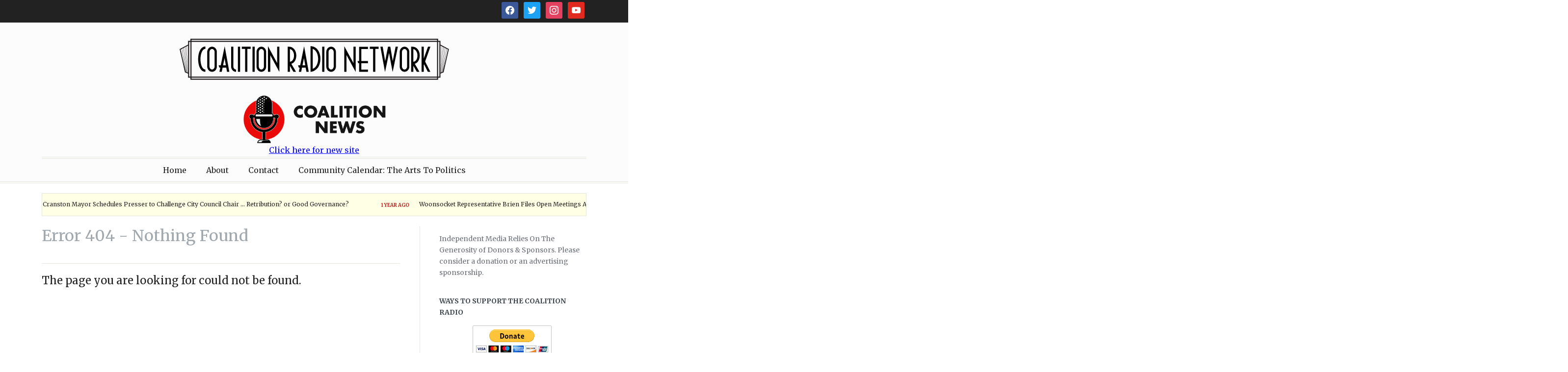

--- FILE ---
content_type: text/html; charset=utf-8
request_url: https://www.google.com/recaptcha/api2/aframe
body_size: 267
content:
<!DOCTYPE HTML><html><head><meta http-equiv="content-type" content="text/html; charset=UTF-8"></head><body><script nonce="1Hki_RPYGpxs0PtOGfL9tA">/** Anti-fraud and anti-abuse applications only. See google.com/recaptcha */ try{var clients={'sodar':'https://pagead2.googlesyndication.com/pagead/sodar?'};window.addEventListener("message",function(a){try{if(a.source===window.parent){var b=JSON.parse(a.data);var c=clients[b['id']];if(c){var d=document.createElement('img');d.src=c+b['params']+'&rc='+(localStorage.getItem("rc::a")?sessionStorage.getItem("rc::b"):"");window.document.body.appendChild(d);sessionStorage.setItem("rc::e",parseInt(sessionStorage.getItem("rc::e")||0)+1);localStorage.setItem("rc::h",'1769273350105');}}}catch(b){}});window.parent.postMessage("_grecaptcha_ready", "*");}catch(b){}</script></body></html>

--- FILE ---
content_type: text/css
request_url: https://coalitionradionetwork.com/wp-content/themes/alpha/style.css?ver=d1e9931d37cc3cc6fd742e22b074495a
body_size: 38400
content:
/*********************************************************************************************

Theme Name: Alpha
Theme URI: http://www.wpzoom.com/themes/alpha/
Version: 2.1.9
Private: true
Author: WPZOOM
Author URI: http://www.wpzoom.com
Description: Alpha is a complex magazine theme. Includes two skins: Magazine and Newspaper, which offers you two absolute different looks.
License: GNU General Public License v2.0
License URI: http://www.gnu.org/licenses/gpl-2.0.html

The PHP code portions of this WPZOOM theme are subject to the GNU General Public
License, version 2. All images, cascading style sheets, and JavaScript elements are
released under the WPZOOM Proprietary Use License below.

**********************************************************************************************

WARNING! DO NOT EDIT THIS FILE!

To make it easy to update your theme, you should not edit the styles in this file. Instead
add your styles in Customizer > Additional CSS.

**********************************************************************************************

1.  Toolbox CSS  -----------------------  All Theme Files
2.  Page Structure  --------------------  All Theme Files
3.  Header  ----------------------------  header.php
4.  Main Navigation  -------------------  header.php
5.  Homepage  --------------------------  index.php
6.  Archive Posts ----------------------  loop.php
7.  Single Articles & Pages ------------  single.php, page.php
8.  Comments  --------------------------  comments.php
9.  Sidebar & Widgets ------------------  sidebar.php
10. Footer  ----------------------------  footer.php

**********************************************************************************************/


/*********************************************************************************************

1. Toolbox CSS  -------------------------  All Theme Files

*********************************************************************************************/

/* Reset & General Styling */
article, aside, details, figcaption, figure, footer, header, hgroup, nav, section { display: block; }
html { font-size: 100%; -webkit-tap-highlight-color: rgba(0, 0, 0, 0); -webkit-text-size-adjust: 100%; -ms-text-size-adjust: 100%; }
abbr[title] { border-bottom: 1px dotted; }
b, strong { font-weight: bold; }
blockquote { margin: 1em 40px; }
dfn { font-style: italic; }
hr { border: 0; border-top: 1px solid #ccc; display: block; margin: 1em 0; padding: 0; }
mark { background: #ff0; color: #000; font-style: italic; font-weight: bold; }
pre, code, kbd, samp { font-family: monospace, monospace; _font-family: 'courier new', monospace; font-size: 1em; }
pre, code { white-space: pre; white-space: pre-wrap; word-wrap: break-word; }
q { quotes: none; }
q:before, q:after { content: ""; content: none; }
small { font-size: 85%; }
sub, sup { font-size: 75%; line-height: 0; position: relative; vertical-align: baseline; }
sup { top: -0.5em; }
sub { bottom: -0.25em; }
ul, ol { margin: 0; padding: 0; list-style-position: inside; }
ul ul, ol ol, ul ol, ol ul { margin: 0; }
dd { margin: 0 0 0 40px; }
img { border: 0; -ms-interpolation-mode: bicubic; vertical-align: middle; }
svg:not(:root) { overflow: hidden; }
figure, form { margin: 0; }
fieldset { border: 0; margin: 0; padding: 0; }
legend { border: 0; *margin-left: -7px; padding: 0; }
label { cursor: pointer; }
button, input, select, textarea { font-size: 100%; margin: 0; vertical-align: baseline; *vertical-align: middle; }
button, input { line-height: normal; *overflow: visible; }
table button, table input { *overflow: auto; }
button, input[type=button], input[type=reset], input[type=submit] { cursor: pointer; -webkit-appearance: button; }
input[type=checkbox], input[type=radio] { box-sizing: border-box; }
input[type=search] { -webkit-appearance: textfield; -moz-box-sizing: content-box; -webkit-box-sizing: content-box; box-sizing: content-box; }
input[type="search"]::-webkit-search-decoration { -webkit-appearance: none; }
button::-moz-focus-inner, input::-moz-focus-inner { border: 0; padding: 0; }
textarea { overflow: auto; vertical-align: top; resize: vertical; }
input:valid, textarea:valid {  }

table { border-collapse: collapse; border-spacing: 0; }
th { text-align: left; }
tr, th, td { padding-right: 1.625em; border-bottom: 1px solid #EAE7DE; }
td { vertical-align: top; }

/* Smart clearfix */
.clear, .cleaner { clear: both; height: 0; overflow: hidden; }
.clearfix:before, .clearfix:after { content: ""; display: table; }
.clearfix:after { clear: both; }
.clearfix { zoom: 1; }

/* Headings */
h1,h2,h3,h4,h5,h6 { margin:0; padding:0;  }
h1 { font-size: 30px; }
h2 { font-size: 26px; }
h3 { font-size: 22px; }
h4 { font-size: 18px; }
h5 { font-size: 16px; }
h6 { font-size: 14px; }

.floatleft { float: left; }
.floatright { float: right; }
.sticky, .bypostauthor {}


/* Text Selection Color */
::-moz-selection { background: #05C; color: #fff; text-shadow: none; }
::selection      { background: #05C; color: #fff; text-shadow: none; }
img::-moz-selection { background: transparent; }
img::selection      { background: transparent; }

/* Navigation */
div.navigation { text-align:center; font-size: 16px; margin:0 0 30px; }
div.navigation a { font-weight: normal; padding:0; margin: 0 8px; }
div.navigation span.current {
    background: #33536A;
    font-weight: normal;
    -moz-border-radius: 2px;
    -webkit-border-radius: 2px;
    border-radius: 2px;
    color: #fff;
    padding: 3px 7px;
}
div.navigation span.pages { margin-right: 0; display: none; }
div.navigation .alignleft, div.navigation .alignright { margin: 0; }
div.navigation .prev { margin: 0 16px 0 0; }
div.navigation .next { margin: 0 0 0 16px; }


/* Forms */
input, textarea {
    padding: 14px;
    border: 1px solid #c6c6c6;
    -moz-border-radius: 2px;
    -webkit-border-radius: 2px;
    border-radius: 2px;

    font-size: 14px;
    padding: 7px 6px;
    color: #000;
    background: #fff;
    font-family: "Roboto", Arial, "Helvetica Neue", Helvetica, sans-serif;
}

input:focus, textarea:focus {
    border-color: #999;
}

button,
input[type=button],
input[type=reset],
input[type=submit] {
    background: #33536A;
    font-weight: normal;

    color: #fff;
    font-size: 14px;
    border: 0;
    padding: 8px 15px;
    margin: 0;
    text-align: center;
    -moz-box-shadow: none;
    -webkit-box-shadow: none;
    box-shadow:none;
    display: inline;
    width: auto;
}

button:hover,
input[type=button]:hover,
input[type=reset]:hover,
input[type=submit]:hover {
    background: #222;
    cursor: pointer;
    -webkit-transition-duration: 0.2s;
    -moz-transition-duration: 0.2s;
    transition-duration: 0.2s;
}

input[type='submit']::-moz-focus-inner {
    border: 0;
    padding: 0;
}

input#s { float:left; margin:0 5px 0 0; }

/* Meta separator */
.separator {
    color: #A1A9AF;
    font-size: 11px;
    margin:0;
}

.post-meta .separator {
    margin:0 8px;
}

/*********************************************************************************************

2. Theme Essentials  -------------------------  All Theme Files

*********************************************************************************************/

body {
    background:#FCFCFC;
    font-family: 'Roboto', Arial, sans-serif;
    color: #4C5155;
    font-size: 14px;
    line-height: 1.7;
    margin: 0;
    padding: 0;
    overflow-x:hidden;
}


/* Links */
a { color: #446B9B; text-decoration:none; }
a:hover {  color:#FC494D; }

h1 a,
h2 a,
h3 a,
h4 a,
h5 a { color:#222; }

p {
    margin: 0 0 15px;
    padding: 0;
    font-family: "Sintony", Arial, sans-serif;
}

.inner-wrap {
    width: 1100px;
    margin: 0 auto;
}

.container {
    width: 1078px;
    padding:10px 10px 0;
    margin: 0 auto;
    background:#EEF1F3;
    border: 1px solid #D9E0E6;
    border-top: none;
    -webkit-border-radius: 0 0 3px 3px;
    border-radius: 0 0 3px 3px;
}

.content-wrap {
    border-top: none;
}

.header-wrap {
    padding: 10px 0 0;
}

/*********************************************************************************************

3. Header  -------------------------  header.php

*********************************************************************************************/

#header {
    border-bottom: 1px solid #D9E0E6;
    background: #EEF1F3;
}

#logo {
    float:left;
    margin: 10px 0 20px 10px;
}

#logo h1 {
    font-size: 50px;
    font-weight: bold;
    text-transform: uppercase;
}

#logo h1 a {
    color: #3A4D5A;
    text-decoration: none;
    letter-spacing: -2px;
}

#logo h1 a:hover {
    color: #33536A;
}

#logo #tagline {
    text-transform: uppercase;
    line-height: 100%;
    color: #283a4f;
}

.adv {
    float:right;
    margin: 10px 0 20px;
}

.adv_top {
    margin: 10px 0 20px;
    text-align: center;
}

.adv_slider {
    margin: 20px 0;
    text-align: center;
}

.adv_side {
    text-align: center;
    margin: 0 0 10px;
}


/*********************************************************************************************

4.  Navigation  -------------------------  header.php

*********************************************************************************************/

/* Top Menu */
#menutop {
    margin:0;
    background: #33536A;
    border-bottom: 1px solid #fff;
}

#menutop #topmenu {
    float: left;
    list-style: none;
    margin: 0;
}

#menutop .dropdown a {
    text-decoration: none;
    font-size: 13px;
}

#menutop .dropdown ul a {
    font-weight: normal;
}

#menutop .dropdown > li > a {
    padding: 10px 15px;
}

#menutop .dropdown a {
    text-shadow: none;
}

#menutop .dropdown .sub-menu li:hover > a {
    text-shadow: none;
    color: #FFF5BE;
}

#menutop #topmenu p {
    line-height: 45px;
}


/* Main Menu */
#menu {
    background: #FC494D;
    padding: 0;
    margin-bottom: -1px;
    border-bottom:1px solid #E9484C;
    -webkit-border-radius: 3px 3px 0 0;
    border-radius: 3px 3px 0 0;
}

#menu p {
    padding: 13px 25px 0;
    margin: 0;
    color: #fff;
    float: left;
}

#menu p a {
    color: #fff;
    text-decoration: underline;
}

#menu p a:hover {
    text-decoration: none;
}

.btn_menu { display:none; }

.dropdown {
    list-style: none;
}

.dropdown li {
    position: relative;
}

.dropdown > li {
    float: left;
}

.dropdown a {
    position: relative;
    text-decoration: none;
    line-height: normal;
    font-size: 14px;
    display: inline-block;
    color:#fff;
}

.dropdown a:hover {
    color:#FFF5BE;
}

#menu #mainmenu > li > a {
    padding: 13px 20px;
    margin: 0;
    font-size: 16px;
}

.dropdown > li:after {
    content: '⁞';
    font-size: 16px;
    color: rgba(0,0,0,0.2);
}

#menutop .dropdown > li:after {
    font-size: 14px;
    color: #666D83;
}

.dropdown .sf-sub-indicator {
    display: inline-block;
    text-indent: -9999em;
    vertical-align: middle;
    height: 0;
    width: 0;
    border: 3px solid transparent;
    border-top-width: 4px;
    border-top-color: #fff;
    border-bottom: 0;
    overflow: hidden;
    margin: 0 0 0 6px;
}

.dropdown > li:hover > a {
    color: #FFF5BE;
}

.dropdown  > li:hover > a.sf-with-ul {
    z-index: 100;
    padding-bottom: 19px;
    margin-bottom: -1px;
}

.dropdown .sub-menu {
    position: absolute;
    top: -999em;
    z-index: 99;
    background: #33536A;
    list-style: none;
    width: 200px;
    border-radius: 0 0 3px 3px;
    -webkit-border-radius:0 0 3px 3px;
}

#menu .dropdown .sub-menu {
    background: #FC494D;
    border:1px solid #E9484C;
    border-top: none;
    border-bottom: none;
}

.dropdown .sub-menu li {
    border-bottom: 1px dotted #666D83;
}

#menu .dropdown .sub-menu li {
    border-bottom: 1px dotted #E9484C;
}

.dropdown .sub-menu li:last-child {
    border-bottom: 0;
}

.dropdown .sub-menu a {
    color: #fff;
    padding: 12px 15px;
    font-weight: normal;
}

.dropdown .sub-menu li:hover > a {
     color:#FFF5BE;
}

.dropdown li:hover .sub-menu {
    top: auto;
}

.dropdown  .sub-menu .sub-menu {
    border-top: 0;
}

.dropdown  li:hover .sub-menu .sub-menu {
    top: 0;
    left: 200px;
}

.dropdown  .sub-menu a .sf-sub-indicator {
    display: inline-block;
    text-indent: -9999em;
    vertical-align: middle;
    height: 0;
    width: 0;
    border: 3px solid transparent;
    border-left-width: 4px;
    border-left-color: #fff;
    border-right: 0;
    overflow: hidden;
    margin: 0 0 0 6px;
}

.dropdown  .sub-menu li:hover > a .sf-sub-indicator {
    border-left-color: #fff;
}

.dropdown .current_page_item a,
.dropdown .current-cat a,
.dropdown .current-menu-item a,
.dropdown .current_page_item a,
.dropdown .current-cat a,
.dropdown .current-menu-item a,
.dropdown .current-post-parent a { font-weight: bold; }

.sf-arrows .sf-with-ul:after { content: "\f347"; display: inline-block; -webkit-font-smoothing: antialiased; font: normal 12px/16px 'dashicons'; vertical-align: top; margin: 2px 0 0 4px; }
.sf-arrows ul .sf-with-ul:after { content: "\f345"; font: normal 12px/9px 'dashicons'; float: right;  }
.sf-arrows ul li > .sf-with-ul:focus:after, .sf-arrows ul li:hover > .sf-with-ul:after, .sf-arrows ul .sfHover > .sf-with-ul:after { border-left-color: white }

/* Search Form */
#header #searchform {
    position: relative;
    float: right;
    margin:0;
    height: 47px;
    border-left:1px solid rgba(0,0,0,0.2);
}

#header #searchform #s {
    font-size: 13px;
    color: #fff;
    background: rgba(0,0,0,0.1);
    width: 195px;
    padding: 0 40px 0 15px;
    border:none;
    margin: 0;
    height: 100%;
    -webkit-border-radius: 0 3px 0px 0px;
    border-radius: 0 3px 0px 0px;
}

#header #searchform #s.placeholder { color: #a8adb6; }
#header #searchform #s::-webkit-input-placeholder { color: #a8adb6; }
#header #searchform #s:-moz-placeholder { color: #a8adb6; }
#header #searchform #s::-moz-placeholder { color: #a8adb6; }
#header #searchform #s:-ms-input-placeholder { color: #a8adb6; }

#header #searchform #searchsubmit {
    position: absolute;
    top: 1px;
    right: 1px;
    z-index: 10;
    text-indent: -9999em;
    background: transparent url('images/search-icon.png') 8px 50% no-repeat;
    height: 46px;
    width: 40px;
    padding: 0;
    border: 0;
    overflow: hidden;
    margin: 0;
    opacity: 0.8;
    box-shadow:none;
    -moz-box-shadow:none;
    -webkit-box-shadow:none;
}

#header #searchform #searchsubmit:hover, #header #searchform #searchsubmit:focus {
    opacity: 1;
}


/* Breaking News Bar */
#news-ticker {
    background:#FC5B5E;
}

#news-ticker > div {
    width: 100%;
    height: 30px;
    padding: 10px 0 5px;
    overflow: hidden;
    font-size: 12px;
    color: #fff;
}

#news-ticker dl {
    display: block;
    margin: 0;
}

#news-ticker dt, #news-ticker dd {
    display: block;
    float: left;
    margin: 0 5px;
}

#news-ticker dt {
    background-color: #E9484C;
    color: #fff;
    -webkit-border-radius: 3px;
    border-radius: 3px;
    font-size: 10px;
    text-transform: uppercase;
    padding: 5px 10px;
}

#news-ticker dd {
    color: #fff;
    margin-right: 50px;
    padding: 2px 10px;
}

#news-ticker dd a {
    color: #fff;
}

#news-ticker dd a:hover {
    color: #FFF5BE;
}


/*********************************************************************************************

5. Homepage  -------------------------  index.php

*********************************************************************************************/


/* 4 Small Posts at the Top */
.featured-post {
    width: 240px;
    float: left;
    margin: 0 10px 10px 0;
    padding: 10px;
    font-size: 11px;
    background: #FCFCFC;
    color:#A1A9AF;
    border:1px solid #D9E0E6;
    -webkit-box-shadow: rgba(74, 95, 116, 0.08) 0 1px 3px;
    -moz-box-shadow: rgba( 74, 95, 116, .08 ) 0 1px 3px;
    box-shadow: rgba(74, 95, 116, 0.08) 0 1px 3px;
}

.featured-grid > div:last-child {
    margin-right: 0;
}

.featured-post h3 {
    font-size: 15px;
    font-weight: normal;
    line-height: 1.3;
    margin: 0 0 4px;
}

.featured-post img {
    float: left;
    margin: 0 10px 0 0;
}

.featured-post .post-content {
    overflow: hidden;
}

.featured-post p {
    margin: 0;
}



#main {
    width: 730px;
    float: left;
}

.featured-area {
    display: table; /* We need this to make sure that both columns with slider and left sidebar have equal height */
    width: 100%;
    table-layout: fixed;
    margin:0 0 10px;
}

/* Left Sidebar */
.sidebar-alt {
    display: table-cell;
    width: 200px;
    padding:0;
}

.featured-separator {
    width: 10px;
    display: table-cell;
}


/* Featured Slider */
#slider {
    position: relative;
    width: 520px;
    display: table-cell;
    vertical-align: top;
    background: #FCFCFC;
    border: 1px solid #D9E0E6;
    -webkit-box-shadow: rgba(74, 95, 116, 0.08) 0 1px 3px;
    -moz-box-shadow: rgba( 74, 95, 116, .08 ) 0 1px 3px;
    box-shadow: rgba(74, 95, 116, 0.08) 0 1px 3px;
}

#slider h3.title {
    margin:0 0 20px;
    display: block;
    border-bottom: 1px solid #D9E0E6;
    font-size: 18px;
    color: #333;
    padding: 15px 20px 10px;
    font-weight: normal;
    text-align: center;
}

#slider #slidemain {
    margin: 0 20px;
}

#slider #slidemain .slides {
    list-style: none;
    overflow: hidden;
}

#slider #slidemain .cover,
#slider #slidemain .video_cover {
    font-size: 0;
    margin: 0 0 20px;
}

#slider #slidemain .slide_content {
    line-height: 1.7;
    font-weight: 300;
    margin: 15px 0 0;
}

#slider #slidemain .slide_content p {
    margin: 0;
}

#slider #slidemain .slide_content h2 {
    font-weight: normal;
    font-size: 28px;
    line-height:1.3;
    margin: 10px 0;
    text-align: center;
}

.featured-meta {
    text-align: center;
    font-size: 12px;
    margin: 0 0 10px;
    color: #A1A9AF;
}

.featured-meta a {
    color: #A1A9AF;
}

.featured-meta a:hover {
    color: #FC494D;
}

.featured-meta span {
    margin-right: 8px;
}

.flex-container a:active,
.flexslider a:active,
.flex-container a:focus,
/*.flexslider a:focus  {outline: none;}*/
.slides,
.flex-control-nav,
.flex-direction-nav {margin: 0; padding: 0; list-style: none;}

.flexslider {margin: 0; padding: 0;}
.flexslider .slides > li {display: none; -webkit-backface-visibility: hidden;} /* Hide the slides before the JS is loaded. Avoids image jumping */


.flexslider {  position: relative; zoom: 1; }
.flex-viewport { max-height: 2000px; -webkit-transition: all 1s ease; -moz-transition: all 1s ease; -o-transition: all 1s ease; transition: all 1s ease; }
.loading .flex-viewport { max-height: 300px; }
.flexslider .slides { zoom: 1; }

.flex-control-nav { width: 100%;  background: #33536A; -webkit-border-radius: 3px;  border-radius: 3px; margin:30px 0 20px; padding: 20px 0 10px; text-align: center;}
.flex-control-nav li { margin: 0 6px; display: inline-block; zoom: 1; *display: inline;}
.flex-control-paging li a { width: 11px; height: 11px; display: block; background: #173349; cursor: pointer; text-indent: -9999px; -webkit-border-radius: 20px; -moz-border-radius: 20px; -o-border-radius: 20px; border-radius: 20px; }
.flex-control-paging li a:hover { background: #FC494D; }
.flex-control-paging li a.flex-active { background: #fff; opacity:0.8; cursor: default; }

.flex-direction-nav { list-style: none; position: absolute; width: 100%; bottom: 33px; }
.flex-direction-nav a { display: block; position: absolute; text-indent: -9999em; background: url('images/slider-arrows.png') 10px 50% no-repeat; height: 16px; width: 22px; overflow: hidden; opacity: 0.5; -moz-transition: opacity 200ms; -webkit-transition: opacity 200ms; transition: opacity 200ms; }
.flex-direction-nav a.flex-prev { left: 0; }
.flex-direction-nav a.flex-next { right: 0; background-position: -30px 50%; }
.flex-direction-nav a:hover, #slider .flex-direction-nav a:active { opacity: 1; }



/* Featured Category Widget */
.featured-category {
    background: #FCFCFC;
    border:1px solid #D9E0E6;
    -webkit-box-shadow: rgba(74, 95, 116, 0.08) 0 1px 3px;
    -moz-box-shadow: rgba( 74, 95, 116, .08 ) 0 1px 3px;
    box-shadow: rgba(74, 95, 116, 0.08) 0 1px 3px;
    margin: 0 0 10px;
}

.featured-category h3 {
    padding:15px 20px;
    display: block;
    font-size: 16px;
    font-weight: normal;
    color:#333;
    border-bottom: 1px solid #D9E0E6;
}

.featured-category h3 a {
    background: #33536A;
    color:#fff;
    padding: 5px 10px;
    display: inline-block;
    -webkit-border-radius: 2px;
    border-radius: 2px;
}

.featured-category h3.green a { background: #009b2c; }
.featured-category h3.black a { background: #32343B; }
.featured-category h3.blue a { background: #33536A; }
.featured-category h3.pink a { background: #FC494D; }

.left-col {
    width: 300px;
    float: left;
    margin:0 -1px 0 20px;
    padding:20px 20px 20px 0;
    border-right: 1px solid #D9E0E6;
}

.left-col-content {
    line-height: 1.7;
}

.left-col h2 {
    font-size: 22px;
    line-height: 1.3;
    font-weight: normal;
    margin: 0 0 8px;
}

.featured-category .featured-meta {
    text-align: left;
}

.left-col img {
    float: left;
    margin: 0 0 10px 0;
}

.right-col {
    width: 387px;
    float: right;
    margin: 0 0 0 -1px;
    padding: 20px 0;
    font-size: 13px;
    border-left: 1px solid #D9E0E6;
}

.right-col h4 {
    font-size: 16px;
    display: block;
    font-weight: normal;
}

.right-col-content {
    overflow: hidden;
}

.right-col img {
    float: left;
    margin: 0 15px 0 0;
}

.right-col li {
    display: block;
    margin: 0 0 20px;
    padding: 0 20px 20px;
    border-bottom: 1px solid #D9E0E6;
}

.right-col li:last-child {
    border-bottom: none;
    margin:0;
    padding-bottom: 0;
}


/*********************************************************************************************

6. Archive Posts  -------------------------  loop.php

*********************************************************************************************/

.archiveposts {
    background: #FCFCFC;
    border: 1px solid #D9E0E6;
    margin: 0 0 5px;
    -webkit-box-shadow: rgba(74, 95, 116, 0.08) 0 1px 3px;
    -moz-box-shadow: rgba( 74, 95, 116, .08 ) 0 1px 3px;
    box-shadow: rgba(74, 95, 116, 0.08) 0 1px 3px;
}

.archiveposts h3.title {
    margin:0 0 20px;
    display: block;
    border-bottom: 1px solid #D9E0E6;
    font-size: 18px;
    color: #333;
    padding: 15px 20px 10px;
    font-weight: normal;
}

.archiveposts .post {
    padding: 0 20px 20px;
    border-bottom: 1px solid #D9E0E6;
    margin: 20px 0;
}

.archiveposts .post-thumb {
    float: left;
    margin: 0 20px 0 0;
}


.archiveposts h2 {
    font-size: 24px;
    margin: 0 0 15px;
    font-weight: normal;
    line-height: 1.3;
}

.archiveposts .post-content {
    overflow: hidden;
}

.archiveposts .entry {
    padding: 0;
    margin: 0;
}

.archiveposts .entry p {
    font-size:14px;
}

.archiveposts .entry :last-child {
    margin-bottom: 0;
}

.recent-meta {
    margin: 15px 0 0;
    font-size: 12px;
    color: #A1A9AF;
}

.recent-meta a {
    color: #A1A9AF;
}

.recent-meta a:hover {
    color: #FC494D;
}

.recent-meta span {
    margin-right: 8px;
}


/* Read more button */
a.more-link { margin:5px 0 0 5px; }


/*********************************************************************************************

7. Single Articles & Pages -------------------------  single.php, page.php

*********************************************************************************************/


.single-area,
.single-area-full {
    background: #FCFCFC;
    border:1px solid #D9E0E6;
    -webkit-box-shadow: rgba(74, 95, 116, 0.08) 0 1px 3px;
    -moz-box-shadow: rgba( 74, 95, 116, .08 ) 0 1px 3px;
    box-shadow: rgba(74, 95, 116, 0.08) 0 1px 3px;
}

.single-area {
    width: 730px;
    float: left;
}

/* Full-width post/page */
.single-area-full {
    width: 100%;
    float: left;
}

/* Sidebar on the Left page template */
.single-area-left {
    width: 100%;
}

.single-area-left .single-area {
    float: right;
}

.single-area-left #sidebar {
    float: left;
}


.post-wrap {
    padding: 20px;
}

.entry h1, .entry h2, .entry h3, .entry h4, .entry h5, .entry h6 {
    margin-bottom: 12px;
    line-height:1.3;
    font-weight: normal;
    color: #222;
}

.entry p {
    margin-bottom: 14px;
}

.single span.category {
    font-size: 12px;
    color: #fff;
    background-color: #33536A;
    padding: 4px 10px;
    margin: 0 0 15px;
    display:inline-block;
    -webkit-border-radius: 2px;
    border-radius: 2px;
}

.single span.category a {
    color:#fff;
}

.single span.category .separator {
    margin:0 5px;
    color:#666D83;
}

.entry .wp-block-image img,
.entry img.alignnone,
.entry img.aligncenter,
.entry img.alignleft,
.entry img.alignright,
.entry img.attachment-fullsize {
    margin-bottom: 10px;
    max-width: 100%;
    height:auto;
}

.entry ul:not(.wp-block-gallery), .entry ol { margin: 0 0 14px 14px; }
.entry li ul, .entry li ol { margin-bottom: 0; }
.entry li { list-style-position: inside; }
.entry ul li { list-style-type: square; }
.entry ol li { list-style-type: decimal; }
.entry blockquote {
    color:#8E8E8E;
    border-left: solid 3px #ececec;
    padding:0 15px;
    margin: 10px;
}

h1.title  {
    margin:0 0 15px;
    line-height:1.3;
    font-size:32px;
    font-weight:normal;
}


.post-meta {
    color: #A1A9AF;
    padding: 20px;
    border-bottom: 1px solid #D9E0E6;
}

/* Sharing buttons */
.share_box .share_btn {
    float:left;
    min-width: 120px;
}

.share_box {
    margin: 0 0 25px;
    padding: 20px 20px 0;
    color: #656565;
    border-top: 1px solid #D9E0E6;
}

.share_box h3 {
    font-size: 14px;
    line-height: 1.3;
    margin: 0 20px 0 0;
    padding: 0;
    color: #666;
    font-weight: normal;
    float:left;
}


/* Author Bio */
.post_author {
    padding:20px;
    margin:15px 0 0;
    background: #f7f8f9;
    border-top: 1px solid #D9E0E6;
    border-bottom: 1px solid #D9E0E6;
    color:#646668;
}

.post_author img {
    float:left;
    margin:0 25px 0 0;
    -webkit-border-radius: 2px;
    border-radius: 2px;
}

.post_author p {
    overflow: hidden;
    border-bottom: 1px solid #D9E0E6;
    margin: 10px 0 20px;
    padding: 0 0 20px;
    line-height: 1.8;
}

.post_author span {
    font-size:18px;
    display:block;
    margin-bottom:5px;
}

.post_author span.author_links {
    padding-left:95px;
    font-size:14px;
    color:#646668;
}

.post_author span.author_links ul li{
    display: inline;
    margin:0 10px 0 0;
    list-style: none;
}


/* Pages Navigation */
.page-link  { font-size: 16px; margin:10px 0;   }
.page-link span { font-weight: bold; }
.page-link a { font-weight: normal; padding:0; margin: 0 8px; }


/* Tags */
.tag_list { margin:10px 0; }
.tag_list .separator { margin:0 5px; }
.tags_wrap { overflow:hidden; }


/* [gallery] shortcode */
.entry .gallery .gallery-item { max-width:150px; display: -moz-inline-stack; display: inline-block; vertical-align: top; zoom: 1; *display: inline; margin: 10px; }
.entry .gallery { clear: both; margin: auto; text-align: center; }
.entry .gallery a:hover { -ms-filter: "progid:DXImageTransform.Microsoft.Alpha(Opacity=90)";filter: alpha(opacity=90); opacity: 0.6; transition: opacity .25s ease-in-out; -moz-transition: opacity .25s ease-in-out; -webkit-transition: opacity .25s ease-in-out;}
.gallery img { width:150px; height:auto; }


/* Images align */
.entry .aligncenter, div.aligncenter { display: block; clear:both; margin-left: auto; margin-right: auto; }
.alignleft, .entry .alignleft { float: left; margin-right:15px; }
.alignright, .entry .alignright { float: right; margin-left:15px; }


/* Caption for images */
.entry .wp-caption { width:auto; text-align:center; }
.entry .wp-caption img { background:none; margin:0; border:0 none; max-width:100%; width:auto; height:auto;}
.entry .wp-caption-text, .gallery-caption { color:#A7A3A3; font-size:11px; margin:0; padding:4px 0 0; text-align:center; }
.entry .wp-caption.aligncenter { margin:0 auto 15px; }

img.wp-smiley { border: none; padding: 0; }

.thumbnails { clear: both; float: left; font-size: 11px; line-height: 1.6em;  }
.thumbnails img { height: 100px; margin:0 20px 15px 0; width: 100px; }
.thumbnails .active img { border:3px solid #FFCB65; }


/* Template: Archives */
.post-wrap .col_arch { float: left; width: 100%; margin: 10px 0; border-bottom: 1px solid #ececec; padding-bottom: 15px; }
.post-wrap .col_arch .left { display:block; font-size: 16px; }
.post-wrap .col_arch .right { float: left; margin-top:12px; }
.post-wrap .col_arch .right ul {margin-left:0; }
.post-wrap .col_arch .right ul li a { font-weight: normal; }
.post-wrap .col_arch .right ul li { width: 30%; float: left; margin: 0 10px 5px 0; list-style-type: none; }
.post-wrap .col_arch:last-child { border-bottom:none; }


/*********************************************************************************************

8. Comments  -------------------------  comments.php

*********************************************************************************************/

#comments { clear: both; }
#comments h3 { font-size: 22px; line-height: 1.3; margin:0 0 20px; padding: 0; color:#222; font-weight: normal; }

#comments .navigation { padding: 0 0 18px 0; }
.commentlist { list-style: none; padding:0 0 20px; margin:0 0 20px; border-bottom: 1px solid #D9E0E6; }
.commentlist li.comment { border-bottom: 1px solid #D9E0E6;  line-height: 1.7; margin: 0 0 24px 0; padding: 0 0 0 76px; position: relative; }
.commentlist li:last-child { border-bottom: none; margin-bottom: 0; }
#comments .comment-body ul, #comments .comment-body ol { margin-bottom: 18px; }
#comments .comment-body p:last-child { margin-bottom: 6px; }
#comments .comment-body blockquote p:last-child { margin-bottom: 24px; }
.commentlist ol { list-style: decimal; }
.commentlist .avatar { position: absolute; top: 4px; left: 0; -webkit-border-radius: 2px; border-radius: 2px; }
.comment-author { margin-bottom:3px; }
.comment-author cite { color: #B1B1B1; font-weight: normal; font-style:normal; font-size:18px; }
.comment-author .says {  display:none; }
.comment-meta { font-size: 12px; color:#a7a7b3; margin: 0 0 10px; }
.comment-meta a:link, .comment-meta a:visited { color: #a7a7b3; text-decoration: none; }
.comment-meta a:active, .comment-meta a:hover { color: #333; }
.reply { font-size: 12px; padding: 0 0 24px 0; }
.commentlist .children { list-style: none; margin: 0; }
.commentlist .children li { border: none; margin: 0; }
.nopassword, .nocomments { display: none; }
#comments .pingback { border-bottom: 1px solid #eee; margin-bottom: 18px; padding-bottom: 18px; }
.commentlist li.comment+li.pingback { margin-top: -6px; }
#comments .pingback p { color: #888; display: block; font-size: 12px; line-height: 18px; margin: 0; }
#comments .pingback .url { font-size: 13px; font-style: italic; }
.comment-notes { display:none; }

/* Comments form */
#respond { padding-bottom: 40px;  }
#respond .form-allowed-tags { display:none; }
#formLabels { float: left; }
#main #formLabels p { float: left; display: inline; margin: 0 0 14px; width: 100%; color: #8B8B8B; }
#formLabels p label { font-size: 13px; color: #969696; }
#respond .form_fields p .required_lab { margin-left:10px; color:#a7a7b3;}
#formLabels p.last { margin-right: 0; }
#respond textarea {  height: 145px;  }
#respond input[type="text"], #respond textarea { width: 70%;  -webkit-box-sizing: border-box; -moz-box-sizing: border-box; box-sizing: border-box; }
#respond input[type="text"] { width: 40%; }
#respond #submit { float:left; width: auto; }
#respond ::-webkit-input-placeholder { color: #999; }
#respond :-moz-placeholder { color: #999; }
#respond :-ms-input-placeholder { color: #999; }
#respond #formContent { margin: 7px 0; float: right; }

#cancel-comment-reply-link { font-size: 12px; font-weight: normal; line-height: 18px; }

.comment-list li #respond p { margin-left: 0; }
#comments .commentlist li #respond h3 { background:none; margin-top:0;}
#comments .commentlist li #respond  { border-top:none; padding-bottom: 80px; }
#trackbacks { float: left; width: 100%; }
#trackbacks ol { padding: 10px 0; }
#trackbacks li { list-style-type: decimal; padding: 5px 0 5px 15px; }

#respond .comment-form-cookies-consent label { display: inline !important; margin-left: 10px; text-transform: none; font-family: inherit; font-size: 14px;}

/*********************************************************************************************

9. Sidebar & Widgets -------------------------  sidebar.php

*********************************************************************************************/

#sidebar {
    float: right;
    width: 340px;
    padding: 0;
}

.widget {
    padding: 0;
    width:100%;
    background: #FCFCFC;
    border:1px solid #D9E0E6;
    -webkit-box-shadow: rgba(74, 95, 116, 0.08) 0 1px 3px;
    -moz-box-shadow: rgba( 74, 95, 116, .08 ) 0 1px 3px;
    box-shadow: rgba(74, 95, 116, 0.08) 0 1px 3px;
    margin: 0 0 10px;
}

#sidebar > div:last-child,
.sidebar-alt > div:last-child {
    margin: 0;
    padding: 0;
}

.widget-content {
    padding: 0 20px 20px;
}

.widget h3.title {
    margin:0 0 20px;
    display: block;
    border-bottom: 1px solid #D9E0E6;
    font-size: 18px;
    color: #3E454C;
    padding: 15px 20px 10px;
    font-weight: normal;
}

.widget ul { clear: both; margin: 0; }
.widget li { list-style-type: none; margin-bottom: 5px;}
.widget ul ul { margin: 0; padding: 0; border-top: none; }
.widget ul ul li { border: none; }


/* Category Widget */
.widget_categories ul li { color: #8B8A8A; text-align: right; font-weight: normal; padding: 2px 0; clear: both; }
.widget_categories ul li li { padding-left:15px; }
.widget_categories ul li a { text-align: left; float: left; }


/* Recent Comments */
.recent-comments-list .avatar { margin-right: 10px; float: left; -webkit-border-radius: 2px; border-radius: 2px; }
.recent-comments-list li { margin:0 0 10px; font-size: 12px; }
.recent-comments-list li:last-child { margin:0; }


/* Recent Posts  */
.widget .feature-posts-list br {display: none;}
.widget .feature-posts-list img { margin: 0 10px 10px 0; float: left; -webkit-border-radius: 2px; border-radius: 2px;}
.widget .feature-posts-list small { font-size: 12px;  margin: 2px 0 4px; display: block; color:#A1A9AF; }
.widget .feature-posts-list .post-excerpt { display: block;}
.widget .feature-posts-list li { padding:0; margin:0 0 20px; }
.widget .feature-posts-list li:last-child { margin:0; }


/* Featured Category widget  */
#sidebar .left-col {
    width: auto;
    float: none;
    margin:0 0 20px;
    padding:20px 20px 0;
    border-bottom: 1px solid #D9E0E6;
    border-right: none;
}

#sidebar .right-col {
    width: auto;
    float: none;
    margin: 0;
    padding: 0 0 20px;
    border-left: none;
}


/* Twitter widget */
.zoom-twitter-widget li { margin: 0 0 10px; padding: 0 0 10px; border-bottom:1px solid #E5E5E5; display: block; }
.zoom-twitter-widget li a { font-weight: normal; }
.zoom-twitter-widget time { display: block;  margin:7px 0 0;  font-size: 12px; font-style: italic; }
.zoom-twitter-widget .follow-user { margin: 0; padding: 5px 0; }


/* Popular Posts Widget */
.popular-news .comments { font-size: 12px; display: block; color:#A1A9AF; }
.popular-news li { padding: 0 0 6px; }
.popular-news li:last-child { padding: 0; }


/* Tag cloud Widget */
.widget_tag_cloud div a { padding: 0 3px; }


/* Calendar widget */
#wp-calendar {width: 100%; }
#wp-calendar caption { text-align: right; font-weight:bold;  font-size: 12px; margin-top: 10px; margin-bottom: 15px; }
#wp-calendar thead { font-size: 10px; }
#wp-calendar thead th { padding-bottom: 10px; }
#wp-calendar tbody { color: #aaa; }
#wp-calendar tbody td { background: #EFEEEE; text-align: center; padding:8px;}
#wp-calendar tbody td:hover { background: #E8E8E8; }
#wp-calendar tbody .pad { background: none; }
#wp-calendar tfoot #next { font-size: 10px; text-transform: uppercase; text-align: right; }
#wp-calendar tfoot #prev { font-size: 10px; text-transform: uppercase; padding-top: 10px; }


/* Header Social Icons */
#navsocial .widget { margin: 0; border:none; padding:0; background: none; box-shadow: none;}
#navsocial .widget ul{ margin: 0; }
#navsocial { float:right; margin:0; padding: 0 0 4px }
#navsocial h3 { display: none; }
#navsocial .zoom-social-icons-list .socicon { padding: 5px; }
#navsocial .socicon { font-size: 1em; }



/* Video Widget */
#recent-videos li { margin-bottom: 0; }
#recent-videos h4 { font-weight: normal; margin: 10px 0 0; }
#recent-videos .flex-control-nav { margin: 15px 0 0; padding: 15px 0 5px; }
#recent-videos .flex-direction-nav { bottom: 29px; }
.widget .see-all { float: right; font-size: 12px; color: #446B9B; margin: 3px 0 0; }
.widget .see-all:hover { color: #FC494D; }


/* Tabbed Widget */
.tabbertabs { border: none !important; box-shadow:none; background: none;}
.tabberlive .tabbertabhide { display: none; }
.tabberlive h3 { display: none; }
ul.tabbernav { background:#EEF1F3; display:block; list-style: none; margin:2px 0 0; padding:6px 0; }
ul.tabbernav li:first-child { border-left:1px solid #D9E0E6; -webkit-border-radius: 3px 0 0 0; border-radius: 3px 0 0 0;}
ul.tabbernav li:last-child {border-right-style:solid; -webkit-border-radius: 0 3px 0 0; border-radius: 0 3px 0 0; }
ul.tabbernav li { background: #FCFCFC; border-right: 1px dotted #D9E0E6; border-top: 1px solid #D9E0E6; display: inline;  overflow:hidden; padding:8px 10px; position:relative; }
ul.tabbernav li a { text-decoration: none;  color:#333; }
ul.tabbernav li.tabberactive { border-color:#33536A; background: #33536A;  }
ul.tabbernav li.tabberactive a { color: #fff; }
.tabberlive .tabbertab {
    padding: 20px;
    background: #FCFCFC;
    border:1px solid #D9E0E6;
    -webkit-box-shadow: rgba(74, 95, 116, 0.08) 0 1px 3px;
    -moz-box-shadow: rgba( 74, 95, 116, .08 ) 0 1px 3px;
    box-shadow: rgba(74, 95, 116, 0.08) 0 1px 3px;
 }
.tabbertab h2.widgettitle { display: none; }


/*********************************************************************************************

10. Footer  -------------------------  footer.php

*********************************************************************************************/

#footer {
    padding: 10px 0 0;
}

#footer div.column {
    float: left;
    display: inline;
    margin-right: 12px;
    width: 260px;
}

#footer div.last { margin-right: 0;}

#copyright .inner-wrap { padding: 15px 15px 25px; }
#copyright span { float: right; }